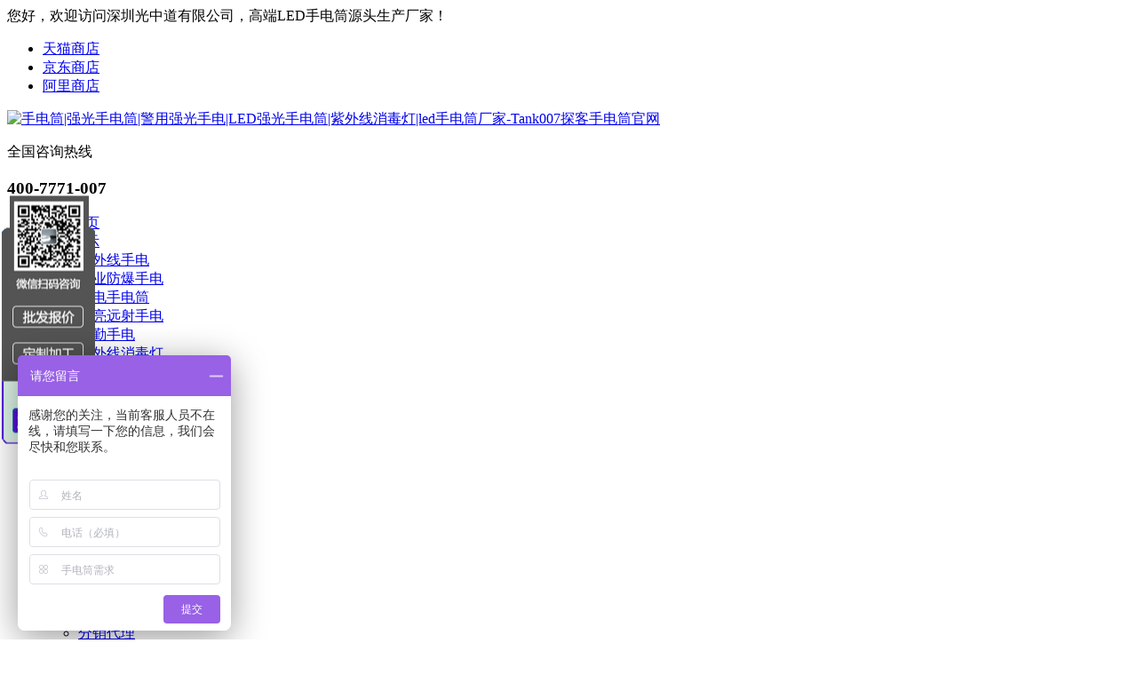

--- FILE ---
content_type: text/html
request_url: http://www.tank007.com.cn/news/news724.html
body_size: 8149
content:


<!DOCTYPE HTML>
<html>
<head>
<meta charset="utf-8" /><script type="text/javascript">var met_wap_tpa=1,met_wap_tpb=0,met_wap_url='',mobile_lang='cn',mobile_prefix='http://www.tank007.com.cn/news/shownews.php?id=724&lang=cn';</script>
<script src="../public/js/mobile.js" type="text/javascript"></script>

<title>诚信实力经销商对TANK007的评价-手电筒|强光手电筒|警用强光手电|LED强光手电筒|紫外线消毒灯|led手电筒厂家-Tank007探客手电筒官网</title>
<meta name="description" content="经销商：成为TANK007的经销商，是我成就自己事业的开始，TANK007手电筒齐全的产品体系、优秀的强光手电筒品质、强大的led手电筒品牌宣传服务，让我在竞争激烈的市场环境中可以信心满满的面对顾客。同时，TANK007与让利经销商、强光手电筒服务经销商的政策与优秀的售后服务，让我成为TANK007手电筒经销商是一件非常荣幸的事，相信我以后的事业会随着TANK007的发展而繁荣。" />
<meta name="keywords" content="强光手电筒|led手电筒|防爆手电筒|战术手电|手电筒厂家|调焦手电|紫外线手电筒|警用手电|手电筒批发" />
<meta name="renderer" content="webkit">
<meta http-equiv="X-UA-Compatible" content="IE=edge,chrome=1">
<meta content="width=device-width, initial-scale=1.0, maximum-scale=1.0, user-scalable=0" name="viewport" />
<meta name="generator" content="MetInfo 5.3.19"  data-variable="http://www.tank007.com.cn/|cn|234|724|2|2021" />
<link href="../favicon.ico" rel="shortcut icon" />
<link rel="stylesheet" type="text/css" href="../templates/2021/images/css/metinfo.css" />
<!--[if IE]><script src="../public/js/html5.js" type="text/javascript"></script><![endif]--><link href="../templates/2021/images/css/style1.css" rel="stylesheet" type="text/css" />
<link href="../templates/2021/images/css/aos.css" rel="stylesheet">
<link href="../templates/2021/images/css/common.css" rel="stylesheet">
<script src="../templates/2021/js/jquery.js"></script>
<script src="../templates/2021/js/jquery.superslide.2.1.1.js"></script>
<script type="text/javascript" src="../templates/2021/js/common.js"></script>
<!--百度统计-->
<script>
var _hmt = _hmt || [];
(function() {
  var hm = document.createElement("script");
  hm.src = "https://hm.baidu.com/hm.js?7a1a97f69fb3167f9c28a62b1169ea3f";
  var s = document.getElementsByTagName("script")[0]; 
  s.parentNode.insertBefore(hm, s);
})();
</script>
<meta name="bytedance-verification-code" content="VJDVw2SWzQfzd5xGYUfm" />

<!-- Google tag (gtag.js) -->
<script async src="https://www.googletagmanager.com/gtag/js?id=G-03JFYDR0JS"></script>
<script>
  window.dataLayer = window.dataLayer || [];
  function gtag(){dataLayer.push(arguments);}
  gtag('js', new Date());

  gtag('config', 'G-03JFYDR0JS');
</script>

<!-- Google tag (gtag.js) -->
<script async src="https://www.googletagmanager.com/gtag/js?id=G-451WVYQ6JZ"></script>
<script>
  window.dataLayer = window.dataLayer || [];
  function gtag(){dataLayer.push(arguments);}
  gtag('js', new Date());

  gtag('config', 'G-451WVYQ6JZ');
</script>
</head>
<body>
<!--顶部开始-->
<div class="head_main_top">
  <div class="w1200 clearfix">
    <div class="left">您好，欢迎访问深圳光中道有限公司，高端LED手电筒源头生产厂家！</div>
    <div class="right">
      <ul class="mbx">
        
        <li><a href="https://tank007.tmall.com/" rel="nofollow" target="_blank">天猫商店</a></li>
        <li><a href="https://tank007.jd.com/" rel="nofollow" target="_blank">京东商店</a></li>
        <li><a href="https://chinatank007.1688.com/" rel="nofollow" target="_blank">阿里商店</a></li>
      </ul>
    </div>
  </div>
</div>
<!--顶部结束--> 
<!--头部开始-->
<div class="head_main_nav">
  <div class="w1200">
    <div class="logo fl" aos="fade-right" aos-easing="ease" aos-duration="700"> <a href="http://www.tank007.com.cn/" title="手电筒|强光手电筒|警用强光手电|LED强光手电筒|紫外线消毒灯|led手电筒厂家-Tank007探客手电筒官网"> <img src="../upload/202305/1683869662.png" alt="手电筒|强光手电筒|警用强光手电|LED强光手电筒|紫外线消毒灯|led手电筒厂家-Tank007探客手电筒官网" style="margin:0px 0px 0px 0px;"></a> </div>
    <div class="tel_main" aos="fade-left" aos-easing="ease" aos-duration="700"><s class="ico"></s>
      <p class="zx">全国咨询热线</p>
      <h3 class="webTel">400-7771-007</h3>
    </div>
  </div>
</div>
<!--头部结束--> 
<!--导航开始-->
<div class="header_main por" id="header_main" aos="fade-down" aos-easing="ease" aos-duration="700">
  <div class="header w1200 clearfix">
    <div id="nav_main">
      <ul class="nav clearfix" id="nav">
        
		<li ><a class="aLink" href="http://www.tank007.com.cn/">网站首页<i></i></a></li>
        
		<li ><a class="aLink" href="../product/" title="产品展示" >产品展示<i></i></a>
          
		  <ul class="subnav">
            
			<li class="nav1"><a href="../product/product_77_1.html" title="紫外线手电" >紫外线手电</a></li>
            
			<li class="nav1"><a href="../product/product_198_1.html" title="工业防爆手电" >工业防爆手电</a></li>
            
			<li class="nav1"><a href="../product/product_7_1.html" title="充电手电筒" >充电手电筒</a></li>
            
			<li class="nav1"><a href="../product/product_12_1.html" title="超亮远射手电" >超亮远射手电</a></li>
            
			<li class="nav1"><a href="../product/product_308_1.html" title="执勤手电" >执勤手电</a></li>
            
			<li class="nav1"><a href="../product/product_338_1.html" title="紫外线消毒灯" >紫外线消毒灯</a></li>
            
			<li class="nav1"><a href="../product/product_8_1.html" title="户外战术手电" >户外战术手电</a></li>
            
			<li class="nav1"><a href="../product/product_78_1.html" title="照玉石手电" >照玉石手电</a></li>
            
			<li class="nav1"><a href="../product/product_6_1.html" title="EDC迷你手电" >EDC迷你手电</a></li>
            
			<li class="nav1"><a href="../product/product_79_1.html" title="医用手电" >医用手电</a></li>
            
			<li class="nav1"><a href="../product/product_9_1.html" title="头灯系列" >头灯系列</a></li>
            
			<li class="nav1"><a href="../product/product_295_1.html" title="更多手电系列" >更多手电系列</a></li>
            
			<li class="nav1"><a href="../product/product_252_1.html" title="配件系列" >配件系列</a></li>
            
          </ul>
		    
        </li>
        
		<li ><a class="aLink" href="../product/product_77_1.html" title="紫外线手电" >紫外线手电<i></i></a>
            
        </li>
        
		<li ><a class="aLink" href="../server/" title="服务支持" >服务支持<i></i></a>
          
		  <ul class="subnav">
            
			<li class="nav1"><a href="http://www.tank007.com.cn/fw/" title="防伪查询" >防伪查询</a></li>
            
			<li class="nav1"><a href="../server/server180.html" title="售后支持" >售后支持</a></li>
            
			<li class="nav1"><a href="../download/" title="下载中心" target='_blank'>下载中心</a></li>
            
			<li class="nav1"><a href="../message/" title="在线留言" >在线留言</a></li>
            
          </ul>
		    
        </li>
        
		<li ><a class="aLink" href="../business/" title="商务合作" >商务合作<i></i></a>
          
		  <ul class="subnav">
            
			<li class="nav1"><a href="../zhaoshang/" title="分销代理" >分销代理</a></li>
            
			<li class="nav1"><a href="../business/business291.html" title="定制加工" >定制加工</a></li>
            
			<li class="nav1"><a href="../business/index.html" title="技术合作" >技术合作</a></li>
            
			<li class="nav1"><a href="../business/business325.html" title="供应商合作" >供应商合作</a></li>
            
          </ul>
		    
        </li>
        
		<li ><a class="aLink" href="../case/" title="荣誉资质" >荣誉资质<i></i></a>
          
		  <ul class="subnav">
            
			<li class="nav1"><a href="../case/case_171_1.html" title="企业认证" >企业认证</a></li>
            
			<li class="nav1"><a href="../case/case_170_1.html" title="产品认证" >产品认证</a></li>
            
			<li class="nav1"><a href="../case/case_173_1.html" title="知识产权" >知识产权</a></li>
            
			<li class="nav1"><a href="../case/case_327_1.html" title="视频中心" >视频中心</a></li>
            
			<li class="nav1"><a href="../case/case_176_1.html" title="在线看厂" >在线看厂</a></li>
            
			<li class="nav1"><a href="../case/case_209_1.html" title="客户见证" >客户见证</a></li>
            
          </ul>
		    
        </li>
        
		<li class="hover"><a class="aLink" href="../news/" title="新闻资讯" >新闻资讯<i></i></a>
          
		  <ul class="subnav">
            
			<li class="nav1"><a href="../news/news_232_1.html" title="新品快讯" >新品快讯</a></li>
            
			<li class="nav1"><a href="../news/news_233_1.html" title="媒体报道" >媒体报道</a></li>
            
			<li class="nav1"><a href="../news/news_234_1.html" title="客户见证" >客户见证</a></li>
            
			<li class="nav1"><a href="../news/news_4_1.html" title="公司动态" >公司动态</a></li>
            
			<li class="nav1"><a href="../news/news_5_1.html" title="业界资讯" >业界资讯</a></li>
            
          </ul>
		    
        </li>
        
		<li ><a class="aLink" href="../about/about19.html" title="关于我们" >关于我们<i></i></a>
          
		  <ul class="subnav">
            
			<li class="nav1"><a href="../about/about19.html" title="公司简介" >公司简介</a></li>
            
			<li class="nav1"><a href="../about/address.html" title="品牌故事" >品牌故事</a></li>
            
			<li class="nav1"><a href="../about/about183.html" title="企业文化" >企业文化</a></li>
            
			<li class="nav1"><a href="../about/about219.html" title="发展历程" >发展历程</a></li>
            
			<li class="nav1"><a href="../job/" title="招贤纳士" >招贤纳士</a></li>
            
          </ul>
		    
        </li>
        
		<li ><a class="aLink" href="../contact/" title="联系我们" >联系我们<i></i></a>
            
        </li>
         
      </ul>
    </div>
  </div>
</div>
<!--导航结束-->
	
		<div class="flash">
<img src='../upload/202107/1626139933.jpg' width='1000' alt='新闻资讯' height='300'></div>


<!--﻿
<div class="wrapper">
<div class="location" aos="fade-up" aos-easing="ease" aos-duration="700" aos-delay="100">
  <div class="w1200 clearfix">
    <div class="sitepath fl" aos="fade-right" aos-easing="ease" aos-duration="700"><s class="icon"></s> <a href="http://www.tank007.com.cn/" title="网站首页" target='_self'>网站首页</a> &nbsp;>&nbsp;<a href=../news/ >新闻资讯</a> > <a href=../news/news_234_1.html >客户见证</a> </div>


    <!--栏目分类开始-->
    <!--<div class="menu fr" aos="fade-left" aos-easing="ease" aos-duration="700">
      
	  <li > <a href="../news/news_232_1.html" title="新品快讯">新品快讯<i></i></a></li>
      
	  <li > <a href="../news/news_233_1.html" title="媒体报道">媒体报道<i></i></a></li>
      
	  <li class="hover"> <a href="../news/news_234_1.html" title="客户见证">客户见证<i></i></a></li>
      
	  <li > <a href="../news/news_4_1.html" title="公司动态">公司动态<i></i></a></li>
      
	  <li > <a href="../news/news_5_1.html" title="业界资讯">业界资讯<i></i></a></li>
      
    </div>-->
    <!--栏目分类结束-->
  </div>
</div>
<!--string(4) "news"
string(7) "product"
string(4) "news"
-->
<link href="../templates/2021/images/css/css.css" rel="stylesheet" type="text/css" />
<script type="text/javascript" src="../templates/2021/js/ajax.js"></script>
<!--搜索栏开始-->
  <div class="floor_0_main" aos="fade-up" aos-easing="ease" aos-duration="700" aos-delay="100">
    <div class="floor_0 w1200 clearfix"> 
      <!--热搜词开始-->
      <div class="floor_0_1" aos="fade-right" aos-easing="ease" aos-duration="700">
        <p>热门关键词：<a href="/search/search.php?lang=cn&searchtype=0&searchword=紫外线手电筒">紫外线手电筒</a><a href="/search/search.php?lang=cn&searchtype=0&searchword=防爆手电筒">防爆手电筒</a><a href="/search/search.php?lang=cn&searchtype=0&searchword=强光手电筒">强光手电筒</a><a href="/search/search.php?lang=cn&searchtype=0&searchword=紫外线消毒灯">紫外线消毒灯</a></p> 
      </div>
      <!--热搜词结束--> 
      <!--搜索框开始-->
      <div class="floor_0_2" aos="fade-left" aos-easing="ease" aos-duration="700">
		<form name="formsearch" action="/search/search.php?lang=cn">
          <input type="hidden" name="lang" value='cn'/>
		  <input type="hidden" name="searchtype" value='0'/>
          <input class="stxt" type="text" name="searchword" value="请输入关键字" onfocus="if(this.value==defaultValue)this.value=''" onblur="if(this.value=='')this.value=defaultValue">
          <input type="submit" name="submit8"  value="" class="sbtn icon"></form>
      </div>
      <!--搜索框结束--> 
    </div>
  </div>
  <!--搜索栏结束-->
<!--主体内容 开始-->
<!--文章内容开始-->
<div class="w1200 clearfix">
  <div class="part_2">
  <div class="mub02MainContent mt20" aos="fade-up" aos-easing="ease" aos-duration="700" aos-delay="100">
  <div class="newsDetails">
    <div class="container clearfix">
      <div class="newsDetailsSection"> 
        <!-- 返回新闻列表页 --> 
        
        <div class="article">
          <div class="conBox">
            <div class="title">
              <h1>诚信实力经销商对TANK007的评价</h1>
              <div class="share">
                <p> <span>作者：admin </span> <span>发表时间：2017-04-11 16:19:33</span> <span>点击：263</span> </p>
                <ul class="clearfix">
                  <div id="bdshare" class="share bdsharebuttonbox bdshare-button-style0-16"> <a href="#" class="bds_more" data-cmd="more">分享到：</a> <a href="#" class="bds_qzone" data-cmd="qzone" title="分享到QQ空间"></a> <a href="#" class="bds_weixin" data-cmd="weixin" title="分享到微信"></a> <a href="#" class="bds_sqq" data-cmd="sqq" title="分享到QQ好友"></a> <a href="#" class="bds_tsina" data-cmd="tsina" title="分享到新浪微博"></a> <a href="#" class="bds_tqq" data-cmd="tqq" title="分享到腾讯微博"></a> </div>
                </ul>
              </div>
              <i></i>
              <p class="label"> </p>
            </div>
            <div class="con">
              <div><p style="text-indent: 2em;"><strong>经销商</strong>：成为TANK007的经销商，是我成就自己事业的开始，TANK007手电筒齐全的产品体系、优秀的<a href="http://www.tank007.com.cn/" target="_blank" title="强光手电筒">强光手电筒</a>品质、强大的led手电筒品牌宣传服务，让我在竞争激烈的市场环境中可以信心满满的面对顾客。同时，TANK007与让利经销商、强光手电筒服务经销商的政策与优秀的售后服务，让我成为TANK007手电筒经销商是一件非常荣幸的事，相信我以后的事业会随着<a href="http://www.tank007.com.cn" target="_self" title="led手电筒厂家">TANK007</a>的发展而繁荣。</p><p style="text-indent: 2em; text-align: center;"><img src="http://www.tank007.com.cn/upload/201608/1472626646254856.jpg" title="1472626646254856.jpg" alt="13.jpg"/></p><div id="metinfo_additional"></div></div>
            </div>
          </div>
          <div class="context clearfix">
            <p class='prevNews bot_left'><a href='news375.html'>TANK007试用体验活动 试用惊喜进行中</a></p>
            <p class='NextNews bot_right'><a href='news921.html'>迷你便携式手电筒与小型手动充电手电筒性能区别</a></p>
          </div>
        </div>
        
        <!-- 推荐阅读-->
        <div class="mub02xgyd">
          <div class="top mub02Top">
            <h2> 推荐阅读</h2>
          </div>
          <div class="conBox">
            <ul class="clearfix">
              
              <li> <a href="../news/news1874.html" target="_blank" title="紫外线手电筒10大品牌:Tank007探客手电筒"> 紫外线手电筒10大品牌:Tank007探客手电筒</a> <span>2023-12-07</span> </li>
              
              <li> <a href="../news/news1871.html" target="_blank" title="中国紫光灯手电筒市场需求及未来发展趋势"> 中国紫光灯手电筒市场需求及未来发展趋势</a> <span>2023-11-15</span> </li>
              
              <li> <a href="../news/news2165.html" target="_blank" title="蓝绿光LED未来发展前景如何？"> 蓝绿光LED未来发展前景如何？</a> <span>2024-05-10</span> </li>
              
              <li> <a href="../news/news2163.html" target="_blank" title="LED强光手电筒的紫外线照度可能比阳光高吗？"> LED强光手电筒的紫外线照度可能比阳光高吗？</a> <span>2024-05-10</span> </li>
              
              <li> <a href="../news/news2150.html" target="_blank" title="为什么人眼没有进化出能看到紫外线？"> 为什么人眼没有进化出能看到紫外线？</a> <span>2024-04-30</span> </li>
              
              <li> <a href="../news/news2149.html" target="_blank" title="白光LED的驱动方案主要有哪几种?"> 白光LED的驱动方案主要有哪几种?</a> <span>2024-04-30</span> </li>
              
              <li> <a href="../news/news2143.html" target="_blank" title="能用紫外线灯消毒防护口罩吗？"> 能用紫外线灯消毒防护口罩吗？</a> <span>2024-04-26</span> </li>
              
              <li> <a href="../news/news2142.html" target="_blank" title="TANK007探客手电筒 —— 共贺元宵佳节！"> TANK007探客手电筒 —— 共贺元宵佳节！</a> <span>2024-04-26</span> </li>
              
              <li> <a href="../news/news2139.html" target="_blank" title="现在可以制造出大功率紫外线LED二极管吗?"> 现在可以制造出大功率紫外线LED二极管吗?</a> <span>2024-04-24</span> </li>
              
              <li> <a href="../news/news1251.html" target="_blank" title="防爆手电筒防爆头灯在应急救援中的意义"> 防爆手电筒防爆头灯在应急救援中的意义</a> <span>2024-04-24</span> </li>
              
              <li> <a href="../news/news2137.html" target="_blank" title="手电筒生产需要做哪些测试？"> 手电筒生产需要做哪些测试？</a> <span>2024-04-24</span> </li>
              
              <li> <a href="../news/news1126.html" target="_blank" title="UVLED紫外线在电路板的应用有哪些？UVLED在电路板固化的注意事项？"> UVLED紫外线在电路板的应用有哪些？UVLED在电路板固化的注意事项？</a> <span>2024-04-19</span> </li>
              
            </ul>
          </div>
        </div>
        
        
        <!--推荐产品-->
        <div class="mub02tjcp">
          <div class="top mub02Top">
            <h2> 为你推荐</h2>
          </div>
          <div class="conBox">
            <ul class="clearfix">
              
              <li> <a href="../product/product209.html" target="_blank" title="TANK007探客UV320紫外线手电筒 古玩瓷器鉴定专用365紫光手电筒"> <span><img src="../upload/202107/1625712470.jpg" alt="TANK007探客UV320紫外线手电筒 古玩瓷器鉴定专用365紫光手电筒" /></span> <em>TANK007探客UV320紫外线手电筒 古玩瓷器鉴定专用365紫光手电筒</em> </a> </li>
              
              <li> <a href="../product/product222.html" target="_blank" title="TANK007探客户外直充调焦手电筒KZ02 LED变焦强光手电"> <span><img src="../upload/202302/1676882539.jpg" alt="TANK007探客户外直充调焦手电筒KZ02 LED变焦强光手电" /></span> <em>TANK007探客户外直充调焦手电筒KZ02 LED变焦强光手电</em> </a> </li>
              
              <li> <a href="../product/product221.html" target="_blank" title="TANK007强光手电筒户外伸缩调焦手电LED直充远射电筒KZ03"> <span><img src="../upload/202312/1702950976.jpg" alt="TANK007强光手电筒户外伸缩调焦手电LED直充远射电筒KZ03" /></span> <em>TANK007强光手电筒户外伸缩调焦手电LED直充远射电筒KZ03</em> </a> </li>
              
            </ul>
          </div>
        </div>
        
        
	  <!--底部广告开始-->
      <div class="mub02Ad">
        <div class="figure"> <img src="../upload/202104/1618026597.png" alt="在线咨询" /> </div>
        <div class="conBox">
          <h3>TANK007探客——国内LED手电筒龙头厂家</h3>
    <p>20年+专业手电筒研发生产实力</p>
          <div class="box clearfix"> <a href="http://wpa.qq.com/msgrd?v=3&uin=&site=qq&menu=yes" title="在线咨询" target="_blank" rel="nofollow" class="zxzx"> <span></span> <em>在线咨询<img src="../templates/2021/images/mub02_jt02.png" width="8" height="14" alt="在线咨询" /></em> </a>
            <div class="phone"> <span>咨询热线</span> <em> 13316822007</em> </div>
          </div>
        </div>
      </div>
      <!--底部广告结束-->
	  
      </div>
      <div class="InpageSidebar01 InpageSidebar02"> 
        
        <!--新闻中心-->
        <div class="top">
          <h2> <a href="../news/" title="新闻资讯">新闻资讯</a></h2>
        </div>
        <div class='classify'> <i></i>
          <ul class='clearfix'>
            
          <li><a href='../news/news_232_1.html'>新品快讯</a></li>
          
          <li><a href='../news/news_233_1.html'>媒体报道</a></li>
          
          <li class="cur"><a href='../news/news_234_1.html'>客户见证</a></li>
          
          <li><a href='../news/news_4_1.html'>公司动态</a></li>
          
          <li><a href='../news/news_5_1.html'>业界资讯</a></li>
          
          </ul>
        </div>
        
        <!--相关资讯-->
        <div class="xgzx">
          <h3> 相关资讯</h3>
          
        <p><a href='../news/news1874.html' target='_blank' title='紫外线手电筒10大品牌:Tank007探客手电筒'>紫外线手电筒10大品牌:Tank007探客手电筒</a></p>
        
        <p><a href='../news/news1871.html' target='_blank' title='中国紫光灯手电筒市场需求及未来发展趋势'>中国紫光灯手电筒市场需求及未来发展趋势</a></p>
        
        <p><a href='../news/news2165.html' target='_blank' title='蓝绿光LED未来发展前景如何？'>蓝绿光LED未来发展前景如何？</a></p>
        
        <p><a href='../news/news2163.html' target='_blank' title='LED强光手电筒的紫外线照度可能比阳光高吗？'>LED强光手电筒的紫外线照度可能比阳光高吗？</a></p>
        
        <p><a href='../news/news2150.html' target='_blank' title='为什么人眼没有进化出能看到紫外线？'>为什么人眼没有进化出能看到紫外线？</a></p>
        
        <p><a href='../news/news2149.html' target='_blank' title='白光LED的驱动方案主要有哪几种?'>白光LED的驱动方案主要有哪几种?</a></p>
        
        <p><a href='../news/news2143.html' target='_blank' title='能用紫外线灯消毒防护口罩吗？'>能用紫外线灯消毒防护口罩吗？</a></p>
        
        <p><a href='../news/news2142.html' target='_blank' title='TANK007探客手电筒 —— 共贺元宵佳节！'>TANK007探客手电筒 —— 共贺元宵佳节！</a></p>
        
        <p><a href='../news/news2139.html' target='_blank' title='现在可以制造出大功率紫外线LED二极管吗?'>现在可以制造出大功率紫外线LED二极管吗?</a></p>
        
        <p><a href='../news/news1251.html' target='_blank' title='防爆手电筒防爆头灯在应急救援中的意义'>防爆手电筒防爆头灯在应急救援中的意义</a></p>
        
        </div>
        
        
        <!--联系我们-->
        <div class="sidebarLinkUs">
          <h3>联系我们</h3>
        <p>咨询电话：0755-89380055</p>
          <p>咨询手机：13316822007</p>
          <p>客服Q Q：2355714337</p>
          <p>邮箱：info@tank007.com</p>
          <p>地址：深圳市宝安区新安街道兴东社区71区教育工业大厦3层 </p>
       </div>
        
      </div>
    </div>
  </div>
</div>
  </div>
</div>
<!--文章内容结束-->
</div>
<!--主体内容 结束-->
</div>
<!--﻿
<!--页尾开始-->

<!--帮助中心开始-->
<div class="help_center">
  <div class="part1 w1200 clearfix" aos="fade-up" aos-easing="ease" aos-duration="700">
    <dl>
      <dt>帮助中心</dt>
      
      <dd><a rel="nofollow" href="../faq/faq179.html" target='_self' title="常见问题FAQ">常见问题FAQ</a></dd>
      
      <dd><a rel="nofollow" href="../faq/faq205.html" target='_self' title="防伪查询指南">防伪查询指南</a></dd>
      
      <dd><a rel="nofollow" href="../faq/faq178.html" target='_self' title="照明导购工具">照明导购工具</a></dd>
      
    </dl>
	<dl>
      <dt>产品知识</dt>
      
      <dd><a rel="nofollow" href="../zhishi/zhishi_69_1.html" target='_self' title="手电筒知识入门">手电筒知识入门</a></dd>
      
      <dd><a rel="nofollow" href="../zhishi/zhishi_70_1.html" target='_self' title="手电筒选购经验">手电筒选购经验</a></dd>
      
      <dd><a rel="nofollow" href="../zhishi/zhishi_71_1.html" target='_self' title="手电筒工艺技术">手电筒工艺技术</a></dd>
      
      <dd><a rel="nofollow" href="../zhishi/zhishi_72_1.html" target='_self' title="手电筒日常常识">手电筒日常常识</a></dd>
      
      <dd><a rel="nofollow" href="../zhishi/zhishi_73_1.html" target='_self' title="手电筒保养维修">手电筒保养维修</a></dd>
      
      <dd><a rel="nofollow" href="../zhishi/zhishi_194_1.html" target='_self' title="手电筒选购视频">手电筒选购视频</a></dd>
      
    </dl>
	<dl>
      <dt>应用知识</dt>
      
      <dd><a rel="nofollow" href="../yingyong/yingyong_203_1.html" target='_self' title="文物鉴定知识">文物鉴定知识</a></dd>
      
      <dd><a rel="nofollow" href="../yingyong/yingyong_225_1.html" target='_self' title="防伪检测知识">防伪检测知识</a></dd>
      
      <dd><a rel="nofollow" href="../yingyong/yingyong_226_1.html" target='_self' title="古董鉴定知识">古董鉴定知识</a></dd>
      
      <dd><a rel="nofollow" href="../yingyong/yingyong_227_1.html" target='_self' title="珠宝鉴定知识">珠宝鉴定知识</a></dd>
      
      <dd><a rel="nofollow" href="../yingyong/yingyong_228_1.html" target='_self' title="工业检测知识">工业检测知识</a></dd>
      
      <dd><a rel="nofollow" href="../yingyong/yingyong_229_1.html" target='_self' title="消防搜救知识">消防搜救知识</a></dd>
      
      <dd><a rel="nofollow" href="../yingyong/yingyong_230_1.html" target='_self' title="户外夜钓知识">户外夜钓知识</a></dd>
      
      <dd><a rel="nofollow" href="../yingyong/yingyong_231_1.html" target='_self' title="户外夜骑知识">户外夜骑知识</a></dd>
      
    </dl>
	<dl>
      <dt>关于我们</dt>
      
      <dd><a rel="nofollow" href="../about/about19.html" target='_self' title="公司简介">公司简介</a></dd>
      
      <dd><a rel="nofollow" href="../about/address.html" target='_self' title="品牌故事">品牌故事</a></dd>
      
      <dd><a rel="nofollow" href="../about/about183.html" target='_self' title="企业文化">企业文化</a></dd>
      
      <dd><a rel="nofollow" href="../about/about219.html" target='_self' title="发展历程">发展历程</a></dd>
      
      <dd><a rel="nofollow" href="../job/" target='_self' title="招贤纳士">招贤纳士</a></dd>
      
    </dl>
	<dl>
      <dt>商务合作</dt>
      
      <dd><a rel="nofollow" href="../zhaoshang/" target='_self' title="分销代理">分销代理</a></dd>
      
      <dd><a rel="nofollow" href="../business/business291.html" target='_self' title="定制加工">定制加工</a></dd>
      
      <dd><a rel="nofollow" href="../business/index.html" target='_self' title="技术合作">技术合作</a></dd>
      
      <dd><a rel="nofollow" href="../business/business325.html" target='_self' title="供应商合作">供应商合作</a></dd>
      
    </dl>
	<dl>
      <dt>企业实力</dt>
      
      <dd><a rel="nofollow" href="../case/case_171_1.html" target='_self' title="企业认证">企业认证</a></dd>
      
      <dd><a rel="nofollow" href="../case/case_170_1.html" target='_self' title="产品认证">产品认证</a></dd>
      
      <dd><a rel="nofollow" href="../case/case_173_1.html" target='_self' title="知识产权">知识产权</a></dd>
      
      <dd><a rel="nofollow" href="../case/case_327_1.html" target='_self' title="视频中心">视频中心</a></dd>
      
      <dd><a rel="nofollow" href="../case/case_176_1.html" target='_self' title="在线看厂">在线看厂</a></dd>
      
      <dd><a rel="nofollow" href="../case/case_209_1.html" target='_self' title="客户见证">客户见证</a></dd>
      
    </dl>
  </div>
</div>
<!--帮助中心结束-->

<div class="footer_main">
  <div class="footer clearfix">
    <div class="part1 w1200 clearfix" aos="fade-up" aos-easing="ease" aos-duration="700"> 
      <!--联系我们开始-->
      <div class="foot_z">
        <h3>联系我们<i></i></h3>
        <p>深圳市光中道电子有限公司</p>
        <ul>
          <li>邮件：info@tank007.com</li>
          <li>手机：13316822007</li>
          <li>电话：0755-89380055</li>
          <li>地址：深圳市宝安区新安街道兴东社区71区教育工业大厦3层 </li>
        </ul>
      </div>
      <!--联系我们结束--> 
      <script src="../templates/2021/js/jquery.validator.js"></script> 
      <!--在线留言开始-->
      <div class="foot_y">
        <h3>在线留言<i></i></h3>
      <div class="guestbook_table">
    <script language='javascript'>function metmessagesubmit1(){ var length = document.myform.para88.value.replace(/(^\s*)|(\s*$)/g, '');
if (length == 0) {
alert('姓名不能为空');
document.myform.para88.focus();
return false;}
var length = document.myform.para92.value.replace(/(^\s*)|(\s*$)/g, '');
if (length == 0) {
alert('留言内容不能为空');
document.myform.para92.focus();
return false;}
}function verification(){ document.getElementById('new_code').click();}
function verification_piao(){ document.getElementById('piao_code').click();}
</script>
<form enctype='multipart/form-data' method='POST' name='myform' onSubmit='return metmessagesubmit1();' action='../message/message.php?action=add' target='_self'>
  <input type='hidden' name='lang' value='cn' />
  <div class="item item5 clearfix">
    <input class="txt" placeholder="姓名" type="text" name="para158">
  </div>
  <div class="item item4 clearfix">
    <input class="txt tel" placeholder="电话" name="para159">
  </div>
  <div class="item item1 clearfix">
    <textarea class="area" placeholder="留言"  name="para160" data-required=1 id="MessageContent"></textarea>
  </div>
  <div class="item item5 clearfix">
    <input name='code' onKeyUp='pressCaptcha(this)'  class="inputcode" id='code' size='6' maxlength='8' placeholder="验证码" onclick=verification() >
    <img align='absbottom' id='new_code' class="code_image" src='../member/ajax.php?action=code'  onclick=this.src='../member/ajax.php?action=code&'+Math.random() style='cursor: pointer;' title='看不清？点击更换验证码'/> </div>
  <div class="submit">
    <input type='hidden' name='fdtitle' value='' />
    <input type='hidden' name='lang' value='cn' />
    <input type='hidden' name='ip' value='' />
    <input type='hidden' name='totnum' value='5' />
    <input type='hidden' name='id' value='' />
    <input class="tijiao" value="提交" type="submit" name="submit">
  </div>
</form>
</div>
      </div>
      <!--在线留言结束--> 
      <!--二维码开始-->
      <div class="foot_j"><b><img src="../upload/202106/1624412259.png"/></b>
        <p>微信二维码</p>
        <span></span></div>
      <!--二维码结束--> 
    </div>
  </div>
</div>
<!--页尾结束--> 
<!--版权开始-->
<div class="copyright">
  <div class="copy w1200 clearfix">
    <p class="copy fl">
    <p>Copyright © 2018-2021&nbsp;&nbsp;<a href="http://www.tank007.com.cn/" target="_self" se_prerender_url="complete">深圳市光中道电子有限公司</a>&nbsp;版权所有&nbsp;&nbsp;备案号：<a href="http://beian.miit.gov.cn/" target="_blank" title="粤ICP备10078715号">粤ICP备10078715号</a></p>
    </p>
  </div>
</div>
<!--版权结束-->


<!--浮动客服开始-->
<dl class="toolbar" id="toolbar">
  <dd><a class="slide tel slide-tel" href="javascritp:void(0);"><i><span></span></i>400-7771-007</a></dd>
  <dd><a href="http://p.qiao.baidu.com/cps/chat?siteId=5647057&userId=5834987"><i class="qq"><span></span></i></a></dd>
  <dd><i class="code"><span></span></i>
    <ul class="pop pop-code">
      <li><img src="../upload/202103/1614923181.jpg"/>
        <h3>微信二维码</h3>
      </li>
    </ul>
  </dd>
  <dd> <a href="javascript:;"><i id="top" class="top"><span></span></i></a></dd>
</dl>
<!--浮动客服结束-->

<script src="../templates/2021/js/aos.js"></script> 
<script src="../templates/2021/js/app.js"></script> 
<script type="text/javascript">
    AOS.init({
        easing: 'ease-out-back',
        duration: 1000
    });
	//悬浮留言
    $(".wrap-footer").css("padding-bottom", 105);
    $(".close_zxly").click(function () {
        $(".zxly").hide();
        $(".wrap-footer").css("padding-bottom", 0);
    })
</script>
</body>
</html>

--- FILE ---
content_type: text/javascript; charset=utf-8
request_url: https://goutong.baidu.com/site/892/7a1a97f69fb3167f9c28a62b1169ea3f/b.js?siteId=5647057
body_size: 11130
content:
!function(){"use strict";!function(){var e={styleConfig:{"styleVersion":"1","inviteBox":{"customerStylePro":{"isShowCloseBtn":1,"inviteLeft":50,"isShowConsultBtn":1,"laterBtnStyle":{"x":"10%","width":"16%","y":"0%","height":"11%"},"inviteTop":50,"consultBtnStyle":{"x":"28%","width":"16%","y":"0%","height":"11%"},"isInviteFixed":1,"isShowLaterBtn":1,"closeBtnStyle":{"x":"0%","width":"8%","y":"0%","height":"11%"}},"btnBgColor":"#9861E6","startPage":1,"autoDuration":0,"cpyInfo":"","isShowText":1,"skinType":1,"buttonType":1,"inviteTypeData":{"0":{"width":376,"height":166},"1":{"width":400,"height":282},"2":{"width":400,"height":282},"3":{"width":400,"height":282}},"autoInvite":1,"stayTime":60,"closeTime":30,"toChatTime":5,"inviteWinPos":0,"welcome":"<p>您好，您这边需要哪款手电筒呢？您贵姓，电话微信多少立刻为您查询！？</p>","needVerifyCode":1,"autoChat":1,"btnBgColorType":0,"height":166,"skinIndex":0,"customerStyle":{"acceptFontColor":"#000000","backImg":"","acceptBgColor":"#fecb2e","inviteBackImg":"https://aff-im.bj.bcebos.com/r/image/invite-back-img.png","horizontalPosition":"left","confirmBtnText":"在线咨询","portraitPosition":"top","marginTop":0,"buttonPosition":"center","marginLeft":0},"maxInviteNum":3,"defaultStyle":0,"likeCrm":0,"skinName":"默认皮肤","autoHide":1,"reInvite":1,"sendButton":{"bgColor":"#bfecff","fontColor":"#1980df"},"inviteHeadImg":"https://aff-im.bj.bcebos.com/r/image/invite-head.png","license":"000","isOpenAutoDirectCom":0,"fontPosition":"center","width":376,"isCustomerStyle":0,"position":"left-bottom","inviteInterval":180,"inviteWinType":0,"tradeId":0,"fontColor":"#333333"},"aiSupportQuestion":true,"webimConfig":{"isShowIntelWelLan":0,"skinIndex":0,"autoDuration":2,"customerColor":"#9861E6","themeType":0,"license":"000","isOpenAutoDirectCom":1,"generalRecommend":0,"isShowCloseBtn":1,"skinType":1,"webimStyle":{"webimBottom":0,"isWebimFixed":1,"webimRight":0},"width":452,"isOpenKeepCom":1,"autoPopupMsg":1,"position":"right-bottom","needVerifyCode":1,"height":471,"waitVisitStayTime":6,"searchTermRecommend":1},"noteBoard":{"btnBgColor":"#9861E6","skinIndex":0,"autoDuration":0,"likeCrm":1,"displayCompany":1,"customerColor":"#4E6ef2","skinName":"默认皮肤","cpyInfo":"感谢您的关注，当前客服人员不在线，请填写一下您的信息，我们会尽快和您联系。","displayLxb":1,"isOpenAutoDirectCom":0,"skinType":1,"position":"left-bottom","itemsExt":[{"question":"手电筒需求","name":"item0","required":0,"isShow":1}],"items":[{"name":"content","required":0,"isShow":0},{"name":"visitorName","required":0,"isShow":1},{"name":"visitorPhone","required":1,"isShow":1}],"cpyTel":"","needVerifyCode":1,"btnBgColorType":0,"tradeId":0,"isAlwaysDisplay":0},"blackWhiteList":{"type":-1,"siteBlackWhiteList":[]},"isWebim":1,"pageId":0,"seekIcon":{"barrageIconColor":"#6696FF","iconHeight":143,"barrageIssue":["想了解强光手电","想了解防爆手电筒","紫外线手电筒","想了解LED手电筒批发","想了解医用手电","想了解照玉石手电"],"displayLxb":1,"skinType":1,"isFixedPosition":1,"iconType":0,"pcGroupiconColor":"#9861E6","height":52,"customerStyle":{"backImg":"https://su.bcebos.com/v1/biz-crm-aff-im/biz-crm-aff-im/generic/system/style/images/e05bd2bf6c2c471996a45c40d90cdc32.gif?authorization=bce-auth-v1/0a3fcab923c6474ea5dc6cb9d1fd53b9/2022-11-07T05:24:57Z/-1//cba08cdcf4f322b38597dd83954391ab3f77d518487b43b9335cf5802f11f49e","iconHeight":279,"iconWidth":105,"rate":0.3763440860215054},"skinIndex":2,"iconWidth":44,"likeCrm":0,"skinName":"默认皮肤","groups":[],"barrageColor":1,"barragePos":1,"marginLeft":0,"autoConsult":1,"isOpenAutoDirectCom":0,"barrageSwitch":true,"isCustomerStyle":1,"width":144,"groupStyle":{"bgColor":"#ffffff","buttonColor":"#d6f3ff","fontColor":"#008edf"},"pcGroupiconType":0,"position":"left-center","barrageIconColorType":0,"groupWidth":94,"marginTop":0},"digitalHumanSetting":{"perid":"4146","gender":0,"demo":{"image":"https://aff-im.cdn.bcebos.com/onlineEnv/r/image/digitalman/digital-woman-demo-webim.png"},"headImage":"https://aff-im.cdn.bcebos.com/onlineEnv/r/image/digitalman/digital-woman-demo.jpg","name":"温柔姐姐","audition":"https://aff-im.cdn.bcebos.com/onlineEnv/r/audio/digitalman/woman.mp3","comment":"以亲切温柔的形象来接待访客，让用户感受到温暖和关怀；","data":{"welcome":{"gif":"https://aff-im.cdn.bcebos.com/onlineEnv/r/image/digitalman/digital-woman-welcome.gif"},"contact":{"gif":"https://aff-im.cdn.bcebos.com/onlineEnv/r/image/digitalman/digital-woman-contact.gif"},"warmLanguage":{"gif":""},"other":{"gif":""}}}},siteConfig:{"eid":"5834987","queuing":"<p>◆经销代理请拨打电13316823007(电话微信)</p><p>◆定制开发产品请拨打电话13316823007</p><p>◆售后问题请拨打电话400-7771-007，13316823007</p><p><span style=\"font-size: 16px !important;\"><span style=\"color: rgb(254, 1, 0);\"></span></span></p>","isOpenOfflineChat":1,"authToken":"bridge","isWebim":1,"imVersion":"im_server","platform":0,"isGray":"false","vstProto":1,"bcpAiAgentEnable":"0","webimConfig":{"isShowIntelWelLan":0,"skinIndex":0,"autoDuration":2,"customerColor":"#9861E6","themeType":0,"license":"000","isOpenAutoDirectCom":1,"generalRecommend":0,"isShowCloseBtn":1,"skinType":1,"webimStyle":{"webimBottom":0,"isWebimFixed":1,"webimRight":0},"width":452,"isOpenKeepCom":1,"autoPopupMsg":1,"position":"right-bottom","needVerifyCode":1,"height":471,"waitVisitStayTime":6,"searchTermRecommend":1},"isOpenRobot":0,"startTime":1768642559400,"authType":4,"prologue":"<p style=\"margin-top: 0px; margin-bottom: 0px; font-family: 'Microsoft Yahei', Tahoma, 宋体, Helvetica, sans-serif; white-space: normal; padding: 0px; font-variant-ligatures: normal; orphans: 2; widows: 2;\"><span style=\"margin: 0px; padding: 0px; list-style: none; font-stretch: normal; font-size: 10pt;\"></span></p><span style=\"font-size: 14px !important;\">欢迎来到<span style=\"color: rgb(254, 1, 0); font-style: italic; font-weight: bold;\">一辈子只做好手电</span>的TANK007探客高端品牌手电厂家</span><span style=\"font-size: 12px !important;\"> ！电话：曾经理13316823007（微信同号）</span><p><span style=\"font-size: 12px;\">我们有100多款各种用途的手电，请问您这次采购是什么用途，我来为您推荐最合适的手电筒</span><img src=\"https://aff-im.cdn.bcebos.com/onlineEnv/webim/resource/img/face/e1e8ac2d122dca4fe77644994a815613.png\" data-face-text=\"右拥抱\" data-face-id=\"e1e8ac2d122dca4fe77644994a815613\" style=\"font-size: 12px; display: inline-block; vertical-align: middle; width: 25px; height: 25px;\"></p><p><strong style=\"font-size: 14px; font-family: &quot;Microsoft Yahei&quot;, Tahoma, 宋体, Helvetica, sans-serif; widows: 1;\"><span style=\"font-size: 11pt;\"><strong style=\"color: rgb(254, 1, 0);\">点击⇒</strong><span style=\"font-size: 13px; font-family: arial; line-height: 20.02px;\"></span>&nbsp;</span></strong><strong style=\"font-size: 14px; font-family: &quot;Microsoft Yahei&quot;, Tahoma, 宋体, Helvetica, sans-serif; widows: 1;\"><span style=\"font-size: 11pt;\"></span></strong><a href=\"http://www.tank007.com.cn/product/\" style=\"font-size: 14px; font-family: &quot;Microsoft Yahei&quot;, Tahoma, 宋体, Helvetica, sans-serif;\"><strong style=\"widows: 1;\">强光手电大全</strong></a></p><p><br></p><p><strong style=\"font-size: 14px; font-family: &quot;Microsoft Yahei&quot;, Tahoma, 宋体, Helvetica, sans-serif; widows: 1;\"><span style=\"font-size: 11pt;\"><strong style=\"color: rgb(254, 1, 0);\">点击⇒</strong><span style=\"font-size: 13px; font-family: arial; line-height: 20.02px;\"></span>&nbsp;</span></strong><strong style=\"font-size: 14px; font-family: &quot;Microsoft Yahei&quot;, Tahoma, 宋体, Helvetica, sans-serif; widows: 1;\"><span style=\"font-size: 11pt;\"></span></strong><a href=\"http://www.tank007.com.cn/product/product_77_1.html\" style=\"font-size: 14px; font-family: &quot;Microsoft Yahei&quot;, Tahoma, 宋体, Helvetica, sans-serif; widows: 1;\"><strong>紫外线手电大全</strong></a></p><p><br></p><p><strong style=\"font-size: 14px; font-family: &quot;Microsoft Yahei&quot;, Tahoma, 宋体, Helvetica, sans-serif;\"><strong style=\"widows: 1;\"><span style=\"font-size: 11pt;\"><strong style=\"color: rgb(254, 1, 0);\">点击⇒</strong><span style=\"font-size: 13px; font-family: arial; line-height: 20.02px;\"></span></span></strong>&nbsp;</strong><strong style=\"font-size: 14px; font-family: &quot;Microsoft Yahei&quot;, Tahoma, 宋体, Helvetica, sans-serif;\"><a href=\"http://www.tank007.com.cn/product/product_7_1.html\">军警手电大全</a></strong></p><p><span style=\"font-size: 14px; font-weight: bold; color: rgb(254, 1, 0);\">点击⇒</span><span style=\"font-size: 14px; font-weight: bold;\">&nbsp;</span><a href=\"http://www.tank007.com.cn/product/product_198_1.html\" style=\"font-size: 14px; font-weight: bold;\">防爆手电大全</a></p><p><br></p><p><span style=\"font-size: 14px; color: rgb(254, 1, 0); font-weight: bold;\">点击⇒ </span><span style=\"font-size: 14px; color: rgb(0, 0, 0);\"></span><a href=\"http://www.tank007.com.cn/product/product_79_1.html\" style=\"font-size: 14px; font-weight: bold;\">医用手电大全</a></p><p><br></p><p><span style=\"font-size: 14px; color: rgb(254, 1, 0); font-weight: bold;\">点击⇒ </span><span style=\"font-size: 14px; font-weight: bold;\"><a href=\"http://www.tank007.com.cn/product/product_78_1.html\">照玉手电大全</a></span></p><p><br></p><p><strong style=\"font-size: 14px; font-family: &quot;Microsoft Yahei&quot;, Tahoma, 宋体, Helvetica, sans-serif;\">批发or定制加工详细介绍</strong><span style=\"font-family: &quot;Microsoft Yahei&quot;, Tahoma, 宋体, Helvetica, sans-serif; font-size: 10pt;\"><strong style=\"widows: 1;\"><span style=\"font-size: 11pt;\"><strong style=\"color: rgb(254, 1, 0);\">点击⇒</strong><span style=\"font-size: 13px; font-family: arial; line-height: 20.02px;\">&nbsp;&nbsp;</span></span></strong></span><a href=\"http://www.tank007.com.cn/business/business291.html\" style=\"font-size: 14px; font-family: &quot;Microsoft Yahei&quot;, Tahoma, 宋体, Helvetica, sans-serif;\">手电筒定制加工合作流程</a></p>","isPreonline":0,"isOpenSmartReply":1,"isCsOnline":0,"siteToken":"7a1a97f69fb3167f9c28a62b1169ea3f","userId":"5834987","route":"1","csrfToken":"2cbe583592cc4c62bf14b1871263453e","ymgWhitelist":true,"likeVersion":"generic","newWebIm":1,"siteId":"5647057","online":"false","bid":"","webRoot":"https://affimvip.baidu.com/cps5/","isSmallFlow":0,"userCommonSwitch":{"isOpenTelCall":false,"isOpenCallDialog":false,"isOpenStateOfRead":true,"isOpenVisitorLeavingClue":true,"isOpenVoiceMsg":true,"isOpenVoiceCom":true}}};Object.freeze(e),window.affImConfig=e;var i=document.createElement("script"); i.src="https://aff-im.cdn.bcebos.com/onlineEnv/imsdk/1735891798/affim.js",i.setAttribute("charset","UTF-8");var o=document.getElementsByTagName("head")[0]||document.body;o.insertBefore(i,o.firstElement||null)}()}();